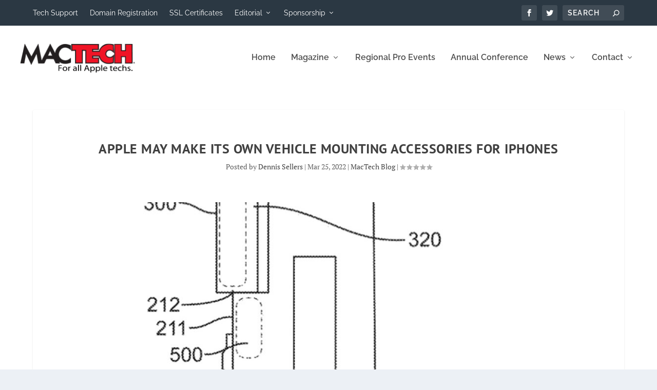

--- FILE ---
content_type: application/javascript
request_url: https://www.mactech.com/wp-content/plugins/updraftcentral/js/uc-block.min.js?ver=0.8.30
body_size: 1700
content:
var registerBlockType=wp.blocks.registerBlockType,createElement=wp.element.createElement,concatChildren=wp.element.concatChildren,serverSideRender=wp.serverSideRender,InspectorControls=wp.blockEditor.InspectorControls,PanelBody=wp.components.PanelBody,CheckboxControl=wp.components.CheckboxControl,ToggleControl=wp.components.ToggleControl,uc_icon=createElement("svg",{width:24,height:25,xmlns:"http://www.w3.org/2000/svg",viewBox:"0 0 24 25"},createElement("path",{fill:"#DF6926",d:"M3.73944 9.15206C3.74104 10.2569 3.71133 11.3321 3.74998 12.4049C3.87768 15.9496 6.43323 19.0957 9.87449 19.9809C14.0145 21.0459 18.1914 18.929 19.7311 14.9711C20.0931 14.0404 20.2832 13.0692 20.2777 12.0634C20.2696 10.5801 20.272 9.09672 20.2699 7.6134C20.2697 7.49136 20.2699 7.36931 20.2699 7.1984C20.7169 7.1984 21.1477 7.1984 21.5785 7.1984C21.591 7.17135 21.6035 7.14429 21.616 7.11723C20.5653 5.85064 19.5145 4.58405 18.4237 3.26923C17.341 4.57171 16.2841 5.84309 15.1726 7.18009C15.6852 7.18009 16.1083 7.18009 16.5591 7.18009C16.5669 7.31173 16.5776 7.40996 16.5777 7.50821C16.5785 9.00181 16.584 10.4954 16.5761 11.989C16.5649 14.1125 15.1518 15.9136 13.1057 16.4277C10.3127 17.1295 7.56375 15.0771 7.45076 12.1792C7.40735 11.0658 7.43714 9.94942 7.43651 8.83437C7.43525 6.63489 7.43867 4.4354 7.4337 2.23592C7.43275 1.81451 7.41463 1.388 6.95288 1.14984C6.95508 1.12219 6.95729 1.09453 6.95949 1.06687C7.67346 0.830703 8.37691 0.553649 9.10355 0.366713C10.718 -0.0486334 12.3566 -0.108474 14.0025 0.173539C16.6288 0.62355 18.881 1.80294 20.6958 3.74841C23.3602 6.60468 24.4624 10.0092 23.8227 13.8577C23.0461 18.5299 20.3282 21.7147 15.8894 23.3262C11.0371 25.0879 5.43919 23.3383 2.40132 19.1454C-0.203008 15.5509 -0.668955 11.6311 0.906066 7.48335C1.3741 6.25081 2.08212 5.14988 2.9475 4.15381C3.22942 3.82932 3.5331 3.89023 3.65545 4.31154C3.71987 4.53335 3.73452 4.7756 3.73573 5.00881C3.74283 6.37963 3.73936 7.75051 3.73944 9.15206Z"}));registerBlockType("updraftcentral/dashboard",{title:uc_block.title,description:uc_block.description,icon:uc_icon,category:"widgets",supports:{html:!1,reusable:!1,lock:!1,multiple:!1,customClassName:!1},attributes:{require_role:{type:"string",default:"administrator"},fill:{type:"boolean",default:!0}},edit:function(r){var e=Object.keys(uc_block.roles),t=(e.sort(),[]);return e.forEach(function(o,e){var t;uc_block.roles[o].hasOwnProperty("name")&&this.push(createElement("div",null,createElement(ToggleControl,{label:uc_block.roles[o].name,onChange:function(e){var t,l;t=o,e=e,l=r.attributes.require_role.split(","),e?-1===l.indexOf(t)&&l.splice(l.length,0,t):-1!==l.indexOf(t)&&l.splice(l.indexOf(t),1),l.sort(),r.setAttributes({require_role:l.join(",")})},checked:(t=o,-1!==r.attributes.require_role.split(",").indexOf(t))})))},t),t=concatChildren(t),createElement("div",null,createElement(InspectorControls,null,createElement(PanelBody,{title:uc_block.settings,initialOpen:!0},createElement("style",null,".uc_block_label { margin-bottom: 10px; display: block; font-size: 12px; font-family: verdana; text-transform: uppercase; }"),createElement("label",{className:"components-base-control__label uc_block_label"},uc_block.layout),createElement(CheckboxControl,{label:uc_block.fill_content,onChange:function(e){r.setAttributes({fill:e})},checked:r.attributes.fill}),createElement("p",null),createElement("label",{className:"components-base-control__label uc_block_label"},uc_block.require_role),t)),createElement(serverSideRender,{block:"updraftcentral/dashboard",attributes:r.attributes}))}});